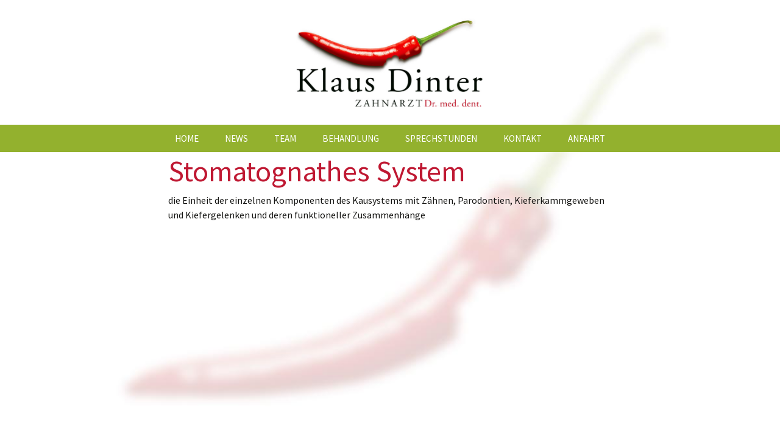

--- FILE ---
content_type: text/javascript
request_url: https://dr-klaus-dinter.de/wp-content/themes/dinter/js/functions.js?ver=2014-03-18
body_size: 5669
content:
/**
 * Functionality specific to Twenty Thirteen.
 *
 * Provides helper functions to enhance the theme experience.
 */

( function( $ ) {
	var body    = $( 'body' ),
	    _window = $( window );

	
	/**
	 * Enables menu toggle for small screens.
	 */
	( function() {
		var nav = $( '#site-navigation' ), button, menu;
		if ( ! nav ) {
			return;
		}

		button = nav.find( '.menu-toggle' );
		if ( ! button ) {
			return;
		}

		// Hide button if menu is missing or empty.
		menu = nav.find( '.nav-menu' );
		if ( ! menu || ! menu.children().length ) {
			button.hide();
			return;
		}

		button.on( 'click.twentythirteen', function() {
			nav.toggleClass( 'toggled-on' );
		} );

		// Better focus for hidden submenu items for accessibility.
		menu.find( 'a' ).on( 'focus.twentythirteen blur.twentythirteen', function() {
			$( this ).parents( '.menu-item, .page_item' ).toggleClass( 'focus' );
		} );
	} )();

	/**
	 * Makes "skip to content" link work correctly in IE9 and Chrome for better
	 * accessibility.
	 *
	 * @link http://www.nczonline.net/blog/2013/01/15/fixing-skip-to-content-links/
	 */
	_window.on( 'hashchange.twentythirteen', function() {
		var element = document.getElementById( location.hash.substring( 1 ) );

		if ( element ) {
			if ( ! /^(?:a|select|input|button|textarea)$/i.test( element.tagName ) ) {
				element.tabIndex = -1;
			}

			element.focus();
		}
	} );

	 
		
} )( jQuery );

jQuery(function($){
	$(window).load(function() {	
	
	/*  1. Projekte: load and show items
		==========================================*/
		
		
		$(".menu #alphabet-menu li a").click(function( event ){
			
			event.preventDefault();
			$(".menu #alphabet-menu li a").removeClass('current-post');
			$(this).addClass('current-post');
			
    		var glossary_slug = $(this).attr("data-id");
			//$('div#glossary-content').html("<span class='info'>Wird geladen...</span>");
				
			$.ajax({
				cache: false,
				headers: { "cache-control": "no-cache" },
				url: myapiurl.ajax_url,
				type: 'post',
				data: {
					action: 'load_glossary_content',
					post_id: glossary_slug
				},
				success: function(data) {
					$('div#glossary-content').html(data);
					$('html,body').animate({scrollTop:$('#glossary-menu').offset().top},'slow');
				},
				fail: function() {
					$('div#glossary-content').html("<span class='info'>Glossar konnte nicht geladen werden</span>");;
				}
			});
			return false;

			});
		 
		 /*  2. Team: load and show item
		==========================================*/
		
		
		$("#team-menu li a").click(function( event ){
			
			event.preventDefault();
			$("#team-menu li a").removeClass('active').addClass('inactive');										
			$(this).removeClass('inactive').addClass('active');
			
    		var post_id = $(this).attr("data-id");
			$( 'body' ).addClass('modal-open');
			$('.team-modal').css('display','block');
			$('.team-modal .modal-inner').html("<span class='info'>Wird geladen...</span>");
				
			$.ajax({
				cache: false,
				headers: { "cache-control": "no-cache" },
				url: myapiurl.ajax_url,
				type: 'post',
				data: {
					action: 'load_team_content',
					post_id: post_id
				},
				success: function(data) {
					$('.team-modal .modal-inner').html(data);
				},
				fail: function() {
					$('.team-modal .modal-inner').html("<span class='info'>Mitarbeiter konnte nicht geladen werden</span>");
				}
			});
			return false;

		});
		
		$('.close-modal').click( function( e ) {
			e.preventDefault();
			CloseModal();
		});
		
		$(document).on('keydown', function(event) {
		   if (event.key == "Escape") {
			   CloseModal();
		   }
	   });
		
		function CloseModal() {
			$( 'body' ).removeClass('modal-open');
			$('.team-modal').scrollTop( 0 );
			$('.team-modal').css('display','none');
		}
		
		/*  2. Popup
		==========================================*/
	
		$(document).ready(function() {
		if(sessionStorage["PopupShown"] != 'yes'){ 
			 ShowDialog(true);
		 }
	});

	$(".btnClose").click(function(e) {
		HideDialog();
		sessionStorage["PopupShown"] = 'yes';
		e.preventDefault();
	});
		
	$(".modal-button").click(function(e) {
		HideDialog();
		sessionStorage["PopupShown"] = 'yes';
	});
	
	function ShowDialog(modal) {
		$("#overlay").show();
	
		if (modal) {
			$("#overlay").unbind("click");
		} else {
			$("#overlay").click(function(e) {
				HideDialog();
			});
		}
	}
	
	function HideDialog() {
		$("#overlay").hide();
	}
	
/*  4. Slider
		==========================================*/
		 $('.flexslider').flexslider({
			animation: "fade", //Select your animation type (fade/slide)
			slideshow: true, //Should the slider animate automatically by default? (true/false)
			slideshowSpeed: 5000, //Set the speed of the slideshow cycling, in milliseconds
			animationDuration: 1000, //Set the speed of animations, in milliseconds
			directionNav: true, //Create navigation for previous/next navigation? (true/false)
			controlNav: false, //Create navigation for paging control of each slide? (true/false)
			keyboardNav: true, //Allow for keyboard navigation using left/right keys (true/false)
			touchSwipe: true, //Touch swipe gestures for left/right slide navigation (true/false)
			prevText: '<', //Set the text for the "previous" directionNav item
			nextText: '>', //Set the text for the "next" directionNav item
			controlsContainer: ".entry-slideshow",
			randomize: false, //Randomize slide order on page load? (true/false)
			animationLoop: true, //Should the animation loop? If false, directionNav will received disabled classes when at either end (true/false)
			pauseOnAction: true, //Pause the slideshow when interacting with control elements, highly recommended. (true/false)
			pauseOnHover: false, //Pause the slideshow when hovering over slider, then resume when no longer hovering (true/false)
		});
		
			});// END window load
});// END function

--- FILE ---
content_type: text/plain
request_url: https://www.google-analytics.com/j/collect?v=1&_v=j102&a=955619410&t=pageview&_s=1&dl=https%3A%2F%2Fdr-klaus-dinter.de%2Fglossarbegriff%2Fstomatognathes-system%2F&ul=en-us%40posix&dt=Stomatognathes%20System%20%7C%20Dinter%20%E2%80%93%20K%C3%B6ln&sr=1280x720&vp=1280x720&_u=IEBAAEABAAAAACAAI~&jid=1146738375&gjid=1493534795&cid=109832671.1768988487&tid=UA-6654608-8&_gid=387639266.1768988487&_r=1&_slc=1&z=1024927097
body_size: -451
content:
2,cG-KZJ1MZZ37V